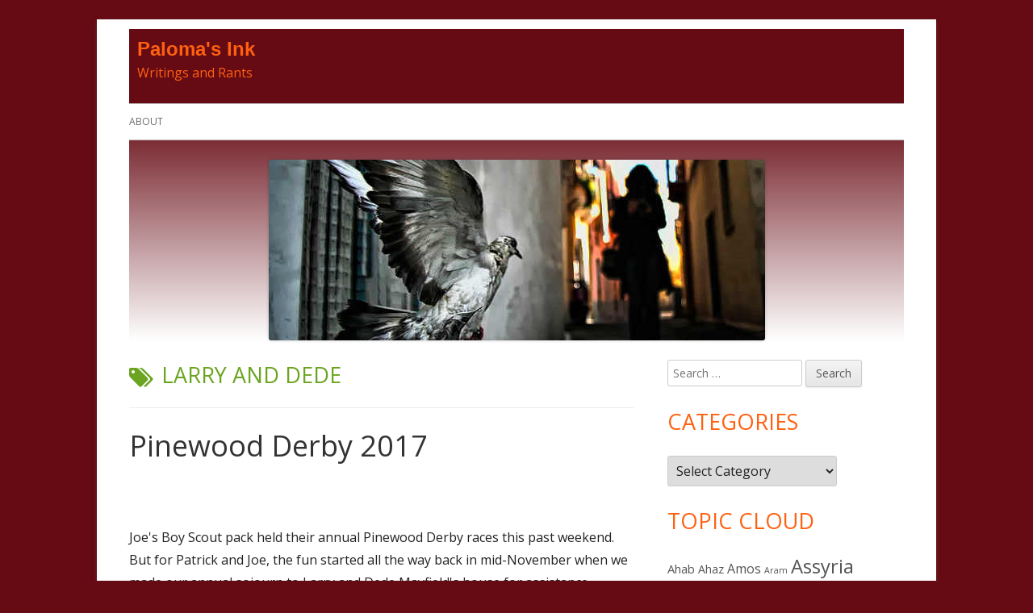

--- FILE ---
content_type: text/html; charset=UTF-8
request_url: https://palomas.ink/tag/larry-and-dede/
body_size: 12200
content:
<!doctype html>


<!--[if IE 8]>
<html class="ie ie8 no-js" lang="en-US">
<![endif]-->

<!--[if !(IE 8)]><!-->
<html lang="en-US" class="no-js">
<!--<![endif]-->
<head>


<meta charset="UTF-8" />
<meta name="viewport" content="width=device-width" />
<link rel="profile" href="https://gmpg.org/xfn/11" />
<link rel="profile" href="https://microformats.org/profile/specs" />
<link rel="profile" href="https://microformats.org/profile/hatom" />


<script>(function(html){html.className = html.className.replace(/\bno-js\b/,'js')})(document.documentElement);</script>
<title>Larry and Dede &#8211; Paloma&#039;s Ink</title>
<meta name='robots' content='max-image-preview:large' />
<link rel='dns-prefetch' href='//fonts.googleapis.com' />
<link href='https://fonts.gstatic.com' crossorigin rel='preconnect' />
<link rel="alternate" type="application/rss+xml" title="Paloma&#039;s Ink &raquo; Feed" href="https://palomas.ink/feed/" />
<link rel="alternate" type="application/rss+xml" title="Paloma&#039;s Ink &raquo; Comments Feed" href="https://palomas.ink/comments/feed/" />
<link rel="alternate" type="application/rss+xml" title="Paloma&#039;s Ink &raquo; Larry and Dede Tag Feed" href="https://palomas.ink/tag/larry-and-dede/feed/" />
<style id='wp-img-auto-sizes-contain-inline-css' type='text/css'>
img:is([sizes=auto i],[sizes^="auto," i]){contain-intrinsic-size:3000px 1500px}
/*# sourceURL=wp-img-auto-sizes-contain-inline-css */
</style>
<style id='wp-emoji-styles-inline-css' type='text/css'>

	img.wp-smiley, img.emoji {
		display: inline !important;
		border: none !important;
		box-shadow: none !important;
		height: 1em !important;
		width: 1em !important;
		margin: 0 0.07em !important;
		vertical-align: -0.1em !important;
		background: none !important;
		padding: 0 !important;
	}
/*# sourceURL=wp-emoji-styles-inline-css */
</style>
<style id='wp-block-library-inline-css' type='text/css'>
:root{--wp-block-synced-color:#7a00df;--wp-block-synced-color--rgb:122,0,223;--wp-bound-block-color:var(--wp-block-synced-color);--wp-editor-canvas-background:#ddd;--wp-admin-theme-color:#007cba;--wp-admin-theme-color--rgb:0,124,186;--wp-admin-theme-color-darker-10:#006ba1;--wp-admin-theme-color-darker-10--rgb:0,107,160.5;--wp-admin-theme-color-darker-20:#005a87;--wp-admin-theme-color-darker-20--rgb:0,90,135;--wp-admin-border-width-focus:2px}@media (min-resolution:192dpi){:root{--wp-admin-border-width-focus:1.5px}}.wp-element-button{cursor:pointer}:root .has-very-light-gray-background-color{background-color:#eee}:root .has-very-dark-gray-background-color{background-color:#313131}:root .has-very-light-gray-color{color:#eee}:root .has-very-dark-gray-color{color:#313131}:root .has-vivid-green-cyan-to-vivid-cyan-blue-gradient-background{background:linear-gradient(135deg,#00d084,#0693e3)}:root .has-purple-crush-gradient-background{background:linear-gradient(135deg,#34e2e4,#4721fb 50%,#ab1dfe)}:root .has-hazy-dawn-gradient-background{background:linear-gradient(135deg,#faaca8,#dad0ec)}:root .has-subdued-olive-gradient-background{background:linear-gradient(135deg,#fafae1,#67a671)}:root .has-atomic-cream-gradient-background{background:linear-gradient(135deg,#fdd79a,#004a59)}:root .has-nightshade-gradient-background{background:linear-gradient(135deg,#330968,#31cdcf)}:root .has-midnight-gradient-background{background:linear-gradient(135deg,#020381,#2874fc)}:root{--wp--preset--font-size--normal:16px;--wp--preset--font-size--huge:42px}.has-regular-font-size{font-size:1em}.has-larger-font-size{font-size:2.625em}.has-normal-font-size{font-size:var(--wp--preset--font-size--normal)}.has-huge-font-size{font-size:var(--wp--preset--font-size--huge)}.has-text-align-center{text-align:center}.has-text-align-left{text-align:left}.has-text-align-right{text-align:right}.has-fit-text{white-space:nowrap!important}#end-resizable-editor-section{display:none}.aligncenter{clear:both}.items-justified-left{justify-content:flex-start}.items-justified-center{justify-content:center}.items-justified-right{justify-content:flex-end}.items-justified-space-between{justify-content:space-between}.screen-reader-text{border:0;clip-path:inset(50%);height:1px;margin:-1px;overflow:hidden;padding:0;position:absolute;width:1px;word-wrap:normal!important}.screen-reader-text:focus{background-color:#ddd;clip-path:none;color:#444;display:block;font-size:1em;height:auto;left:5px;line-height:normal;padding:15px 23px 14px;text-decoration:none;top:5px;width:auto;z-index:100000}html :where(.has-border-color){border-style:solid}html :where([style*=border-top-color]){border-top-style:solid}html :where([style*=border-right-color]){border-right-style:solid}html :where([style*=border-bottom-color]){border-bottom-style:solid}html :where([style*=border-left-color]){border-left-style:solid}html :where([style*=border-width]){border-style:solid}html :where([style*=border-top-width]){border-top-style:solid}html :where([style*=border-right-width]){border-right-style:solid}html :where([style*=border-bottom-width]){border-bottom-style:solid}html :where([style*=border-left-width]){border-left-style:solid}html :where(img[class*=wp-image-]){height:auto;max-width:100%}:where(figure){margin:0 0 1em}html :where(.is-position-sticky){--wp-admin--admin-bar--position-offset:var(--wp-admin--admin-bar--height,0px)}@media screen and (max-width:600px){html :where(.is-position-sticky){--wp-admin--admin-bar--position-offset:0px}}

/*# sourceURL=wp-block-library-inline-css */
</style><style id='global-styles-inline-css' type='text/css'>
:root{--wp--preset--aspect-ratio--square: 1;--wp--preset--aspect-ratio--4-3: 4/3;--wp--preset--aspect-ratio--3-4: 3/4;--wp--preset--aspect-ratio--3-2: 3/2;--wp--preset--aspect-ratio--2-3: 2/3;--wp--preset--aspect-ratio--16-9: 16/9;--wp--preset--aspect-ratio--9-16: 9/16;--wp--preset--color--black: #000000;--wp--preset--color--cyan-bluish-gray: #abb8c3;--wp--preset--color--white: #ffffff;--wp--preset--color--pale-pink: #f78da7;--wp--preset--color--vivid-red: #cf2e2e;--wp--preset--color--luminous-vivid-orange: #ff6900;--wp--preset--color--luminous-vivid-amber: #fcb900;--wp--preset--color--light-green-cyan: #7bdcb5;--wp--preset--color--vivid-green-cyan: #00d084;--wp--preset--color--pale-cyan-blue: #8ed1fc;--wp--preset--color--vivid-cyan-blue: #0693e3;--wp--preset--color--vivid-purple: #9b51e0;--wp--preset--gradient--vivid-cyan-blue-to-vivid-purple: linear-gradient(135deg,rgb(6,147,227) 0%,rgb(155,81,224) 100%);--wp--preset--gradient--light-green-cyan-to-vivid-green-cyan: linear-gradient(135deg,rgb(122,220,180) 0%,rgb(0,208,130) 100%);--wp--preset--gradient--luminous-vivid-amber-to-luminous-vivid-orange: linear-gradient(135deg,rgb(252,185,0) 0%,rgb(255,105,0) 100%);--wp--preset--gradient--luminous-vivid-orange-to-vivid-red: linear-gradient(135deg,rgb(255,105,0) 0%,rgb(207,46,46) 100%);--wp--preset--gradient--very-light-gray-to-cyan-bluish-gray: linear-gradient(135deg,rgb(238,238,238) 0%,rgb(169,184,195) 100%);--wp--preset--gradient--cool-to-warm-spectrum: linear-gradient(135deg,rgb(74,234,220) 0%,rgb(151,120,209) 20%,rgb(207,42,186) 40%,rgb(238,44,130) 60%,rgb(251,105,98) 80%,rgb(254,248,76) 100%);--wp--preset--gradient--blush-light-purple: linear-gradient(135deg,rgb(255,206,236) 0%,rgb(152,150,240) 100%);--wp--preset--gradient--blush-bordeaux: linear-gradient(135deg,rgb(254,205,165) 0%,rgb(254,45,45) 50%,rgb(107,0,62) 100%);--wp--preset--gradient--luminous-dusk: linear-gradient(135deg,rgb(255,203,112) 0%,rgb(199,81,192) 50%,rgb(65,88,208) 100%);--wp--preset--gradient--pale-ocean: linear-gradient(135deg,rgb(255,245,203) 0%,rgb(182,227,212) 50%,rgb(51,167,181) 100%);--wp--preset--gradient--electric-grass: linear-gradient(135deg,rgb(202,248,128) 0%,rgb(113,206,126) 100%);--wp--preset--gradient--midnight: linear-gradient(135deg,rgb(2,3,129) 0%,rgb(40,116,252) 100%);--wp--preset--font-size--small: 13px;--wp--preset--font-size--medium: 20px;--wp--preset--font-size--large: 36px;--wp--preset--font-size--x-large: 42px;--wp--preset--spacing--20: 0.44rem;--wp--preset--spacing--30: 0.67rem;--wp--preset--spacing--40: 1rem;--wp--preset--spacing--50: 1.5rem;--wp--preset--spacing--60: 2.25rem;--wp--preset--spacing--70: 3.38rem;--wp--preset--spacing--80: 5.06rem;--wp--preset--shadow--natural: 6px 6px 9px rgba(0, 0, 0, 0.2);--wp--preset--shadow--deep: 12px 12px 50px rgba(0, 0, 0, 0.4);--wp--preset--shadow--sharp: 6px 6px 0px rgba(0, 0, 0, 0.2);--wp--preset--shadow--outlined: 6px 6px 0px -3px rgb(255, 255, 255), 6px 6px rgb(0, 0, 0);--wp--preset--shadow--crisp: 6px 6px 0px rgb(0, 0, 0);}:where(.is-layout-flex){gap: 0.5em;}:where(.is-layout-grid){gap: 0.5em;}body .is-layout-flex{display: flex;}.is-layout-flex{flex-wrap: wrap;align-items: center;}.is-layout-flex > :is(*, div){margin: 0;}body .is-layout-grid{display: grid;}.is-layout-grid > :is(*, div){margin: 0;}:where(.wp-block-columns.is-layout-flex){gap: 2em;}:where(.wp-block-columns.is-layout-grid){gap: 2em;}:where(.wp-block-post-template.is-layout-flex){gap: 1.25em;}:where(.wp-block-post-template.is-layout-grid){gap: 1.25em;}.has-black-color{color: var(--wp--preset--color--black) !important;}.has-cyan-bluish-gray-color{color: var(--wp--preset--color--cyan-bluish-gray) !important;}.has-white-color{color: var(--wp--preset--color--white) !important;}.has-pale-pink-color{color: var(--wp--preset--color--pale-pink) !important;}.has-vivid-red-color{color: var(--wp--preset--color--vivid-red) !important;}.has-luminous-vivid-orange-color{color: var(--wp--preset--color--luminous-vivid-orange) !important;}.has-luminous-vivid-amber-color{color: var(--wp--preset--color--luminous-vivid-amber) !important;}.has-light-green-cyan-color{color: var(--wp--preset--color--light-green-cyan) !important;}.has-vivid-green-cyan-color{color: var(--wp--preset--color--vivid-green-cyan) !important;}.has-pale-cyan-blue-color{color: var(--wp--preset--color--pale-cyan-blue) !important;}.has-vivid-cyan-blue-color{color: var(--wp--preset--color--vivid-cyan-blue) !important;}.has-vivid-purple-color{color: var(--wp--preset--color--vivid-purple) !important;}.has-black-background-color{background-color: var(--wp--preset--color--black) !important;}.has-cyan-bluish-gray-background-color{background-color: var(--wp--preset--color--cyan-bluish-gray) !important;}.has-white-background-color{background-color: var(--wp--preset--color--white) !important;}.has-pale-pink-background-color{background-color: var(--wp--preset--color--pale-pink) !important;}.has-vivid-red-background-color{background-color: var(--wp--preset--color--vivid-red) !important;}.has-luminous-vivid-orange-background-color{background-color: var(--wp--preset--color--luminous-vivid-orange) !important;}.has-luminous-vivid-amber-background-color{background-color: var(--wp--preset--color--luminous-vivid-amber) !important;}.has-light-green-cyan-background-color{background-color: var(--wp--preset--color--light-green-cyan) !important;}.has-vivid-green-cyan-background-color{background-color: var(--wp--preset--color--vivid-green-cyan) !important;}.has-pale-cyan-blue-background-color{background-color: var(--wp--preset--color--pale-cyan-blue) !important;}.has-vivid-cyan-blue-background-color{background-color: var(--wp--preset--color--vivid-cyan-blue) !important;}.has-vivid-purple-background-color{background-color: var(--wp--preset--color--vivid-purple) !important;}.has-black-border-color{border-color: var(--wp--preset--color--black) !important;}.has-cyan-bluish-gray-border-color{border-color: var(--wp--preset--color--cyan-bluish-gray) !important;}.has-white-border-color{border-color: var(--wp--preset--color--white) !important;}.has-pale-pink-border-color{border-color: var(--wp--preset--color--pale-pink) !important;}.has-vivid-red-border-color{border-color: var(--wp--preset--color--vivid-red) !important;}.has-luminous-vivid-orange-border-color{border-color: var(--wp--preset--color--luminous-vivid-orange) !important;}.has-luminous-vivid-amber-border-color{border-color: var(--wp--preset--color--luminous-vivid-amber) !important;}.has-light-green-cyan-border-color{border-color: var(--wp--preset--color--light-green-cyan) !important;}.has-vivid-green-cyan-border-color{border-color: var(--wp--preset--color--vivid-green-cyan) !important;}.has-pale-cyan-blue-border-color{border-color: var(--wp--preset--color--pale-cyan-blue) !important;}.has-vivid-cyan-blue-border-color{border-color: var(--wp--preset--color--vivid-cyan-blue) !important;}.has-vivid-purple-border-color{border-color: var(--wp--preset--color--vivid-purple) !important;}.has-vivid-cyan-blue-to-vivid-purple-gradient-background{background: var(--wp--preset--gradient--vivid-cyan-blue-to-vivid-purple) !important;}.has-light-green-cyan-to-vivid-green-cyan-gradient-background{background: var(--wp--preset--gradient--light-green-cyan-to-vivid-green-cyan) !important;}.has-luminous-vivid-amber-to-luminous-vivid-orange-gradient-background{background: var(--wp--preset--gradient--luminous-vivid-amber-to-luminous-vivid-orange) !important;}.has-luminous-vivid-orange-to-vivid-red-gradient-background{background: var(--wp--preset--gradient--luminous-vivid-orange-to-vivid-red) !important;}.has-very-light-gray-to-cyan-bluish-gray-gradient-background{background: var(--wp--preset--gradient--very-light-gray-to-cyan-bluish-gray) !important;}.has-cool-to-warm-spectrum-gradient-background{background: var(--wp--preset--gradient--cool-to-warm-spectrum) !important;}.has-blush-light-purple-gradient-background{background: var(--wp--preset--gradient--blush-light-purple) !important;}.has-blush-bordeaux-gradient-background{background: var(--wp--preset--gradient--blush-bordeaux) !important;}.has-luminous-dusk-gradient-background{background: var(--wp--preset--gradient--luminous-dusk) !important;}.has-pale-ocean-gradient-background{background: var(--wp--preset--gradient--pale-ocean) !important;}.has-electric-grass-gradient-background{background: var(--wp--preset--gradient--electric-grass) !important;}.has-midnight-gradient-background{background: var(--wp--preset--gradient--midnight) !important;}.has-small-font-size{font-size: var(--wp--preset--font-size--small) !important;}.has-medium-font-size{font-size: var(--wp--preset--font-size--medium) !important;}.has-large-font-size{font-size: var(--wp--preset--font-size--large) !important;}.has-x-large-font-size{font-size: var(--wp--preset--font-size--x-large) !important;}
/*# sourceURL=global-styles-inline-css */
</style>

<style id='classic-theme-styles-inline-css' type='text/css'>
/*! This file is auto-generated */
.wp-block-button__link{color:#fff;background-color:#32373c;border-radius:9999px;box-shadow:none;text-decoration:none;padding:calc(.667em + 2px) calc(1.333em + 2px);font-size:1.125em}.wp-block-file__button{background:#32373c;color:#fff;text-decoration:none}
/*# sourceURL=/wp-includes/css/classic-themes.min.css */
</style>
<link rel='stylesheet' id='chld_thm_cfg_parent-css' href='https://palomas.ink/wp-content/themes/tiny-framework/style.css?ver=6.9' type='text/css' media='all' />
<link rel='stylesheet' id='tinyframework-fonts-css' href='https://fonts.googleapis.com/css?family=Open+Sans%3A400italic%2C700italic%2C400%2C700&#038;subset=latin%2Clatin-ext' type='text/css' media='all' />
<link rel='stylesheet' id='font-awesome-css' href='https://palomas.ink/wp-content/themes/tiny-framework/fonts/font-awesome/css/font-awesome.min.css?ver=4.7.0' type='text/css' media='all' />
<link rel='stylesheet' id='tinyframework-style-css' href='https://palomas.ink/wp-content/themes/tiny-framework-child/style.css?ver=2.3.1' type='text/css' media='all' />
<style id='akismet-widget-style-inline-css' type='text/css'>

			.a-stats {
				--akismet-color-mid-green: #357b49;
				--akismet-color-white: #fff;
				--akismet-color-light-grey: #f6f7f7;

				max-width: 350px;
				width: auto;
			}

			.a-stats * {
				all: unset;
				box-sizing: border-box;
			}

			.a-stats strong {
				font-weight: 600;
			}

			.a-stats a.a-stats__link,
			.a-stats a.a-stats__link:visited,
			.a-stats a.a-stats__link:active {
				background: var(--akismet-color-mid-green);
				border: none;
				box-shadow: none;
				border-radius: 8px;
				color: var(--akismet-color-white);
				cursor: pointer;
				display: block;
				font-family: -apple-system, BlinkMacSystemFont, 'Segoe UI', 'Roboto', 'Oxygen-Sans', 'Ubuntu', 'Cantarell', 'Helvetica Neue', sans-serif;
				font-weight: 500;
				padding: 12px;
				text-align: center;
				text-decoration: none;
				transition: all 0.2s ease;
			}

			/* Extra specificity to deal with TwentyTwentyOne focus style */
			.widget .a-stats a.a-stats__link:focus {
				background: var(--akismet-color-mid-green);
				color: var(--akismet-color-white);
				text-decoration: none;
			}

			.a-stats a.a-stats__link:hover {
				filter: brightness(110%);
				box-shadow: 0 4px 12px rgba(0, 0, 0, 0.06), 0 0 2px rgba(0, 0, 0, 0.16);
			}

			.a-stats .count {
				color: var(--akismet-color-white);
				display: block;
				font-size: 1.5em;
				line-height: 1.4;
				padding: 0 13px;
				white-space: nowrap;
			}
		
/*# sourceURL=akismet-widget-style-inline-css */
</style>
<script type="text/javascript" src="https://palomas.ink/wp-includes/js/jquery/jquery.min.js?ver=3.7.1" id="jquery-core-js"></script>
<script type="text/javascript" src="https://palomas.ink/wp-includes/js/jquery/jquery-migrate.min.js?ver=3.4.1" id="jquery-migrate-js"></script>
<link rel="https://api.w.org/" href="https://palomas.ink/wp-json/" /><link rel="alternate" title="JSON" type="application/json" href="https://palomas.ink/wp-json/wp/v2/tags/150" /><link rel="EditURI" type="application/rsd+xml" title="RSD" href="https://palomas.ink/xmlrpc.php?rsd" />
<meta name="generator" content="WordPress 6.9" />
<style type="text/css">.recentcomments a{display:inline !important;padding:0 !important;margin:0 !important;}</style>	<style type="text/css" id="tinyframework-header-css">
			.site-header .site-title,
		.site-header .site-title a,
		.site-header .site-description {
			color: #ff6111;
		}
		</style>
	<style type="text/css" id="custom-background-css">
body.custom-background { background-color: #660a13; }
</style>
	
</head>

<body class="archive tag tag-larry-and-dede tag-150 custom-background wp-theme-tiny-framework wp-child-theme-tiny-framework-child hfeed h-feed feed single-author header-image-yes custom-font-enabled list-view" itemscope="" itemtype="https://schema.org/CollectionPage">


<span class="skiplink"><a class="screen-reader-text" href="#content" title="Skip to content">Skip to content</a></span>


<noscript>
	<div id="no-javascript">
		Advanced features of this website require that you enable JavaScript in your browser. Thank you!	</div>
</noscript>

<div id="page" class="site">

	
	<header id="masthead" class="site-header" itemscope="itemscope" itemtype="https://schema.org/WPHeader">

		
		<div class="site-branding" itemprop="publisher" itemscope="itemscope" itemtype="https://schema.org/Organization">

			
			<div id="site-title-wrapper">

				
						<p id="site-title" itemprop="name" class="p-name site-title"><a href="https://palomas.ink/" rel="home" itemprop="url" class="u-url url">Paloma&#039;s Ink</a></p>

					
						<p id="site-description" itemprop="description" class="p-summary e-content site-description">Writings and Rants</p>

					
			</div><!-- #site-title-wrapper -->

		</div><!-- .site-branding -->

		
		<nav id="site-navigation" class="main-navigation" aria-label="Primary Menu" itemscope="itemscope" itemtype="https://schema.org/SiteNavigationElement">

			<h2 class="screen-reader-text">Primary Menu</h2>
			<button class="menu-toggle" aria-controls="primary-menu" aria-expanded="false">Menu</button>

			
			<div class="search-box-wrapper search-container-mobile">
				<div class="search-box">
					<form itemprop="potentialAction" itemscope itemtype="http://schema.org/SearchAction" role="search" method="get" class="search-form" action="https://palomas.ink/">
				<label>
					<span class="screen-reader-text">Search for:</span>
					<input type="search" itemprop="query-input" class="search-field" placeholder="Search &hellip;" value="" name="s" />
				</label>
				<input type="submit" class="search-submit" value="Search" />
			<meta itemprop="target" content="https://palomas.ink/?s={search} "/></form>				</div>
			</div>

			<!--<button class="go-to-top"><a href="#page"><span class="icon-webfont fa-chevron-circle-up" aria-hidden="true"></span></a></button>-->

			<div class="menu-home-menu-container"><ul id="primary-menu" class="nav-menu"><li id="menu-item-87" class="menu-item menu-item-type-post_type menu-item-object-page menu-item-87"><a href="https://palomas.ink/about/">About</a></li>
</ul></div>
		</nav><!-- #site-navigation -->

		<!-- Custom Header - Start -->

		
		
			
				<img src="https://palomas.ink/wp-content/uploads/2015/07/cropped-dove_by_chris_lamprianidis-615x350.jpg" class="header-image" width="615" height="224" alt="Paloma&#039;s Ink" />

			
		
		<!-- Custom Header - End -->

		
	</header><!-- .site-header -->

	
	<div id="content" class="site-content">

	<section id="primary" class="content-area">

		
		<main id="main" class="site-main" itemscope="itemscope" itemprop="mainContentOfPage">

			
		
			<header class="page-header">
				<h1 class="page-title" itemprop="headline"><span class="screen-reader-text">Tag: </span>Larry and Dede</h1>			</header><!-- .page-header -->

			
	
	<article id="post-2192" class="post-2192 post type-post status-publish format-standard category-events tag-boy-scouts tag-joe tag-larry-and-dede tag-patrick tag-pinewood-derby h-entry hentry h-as-article" itemscope="" itemtype="https://schema.org/Article">

		
		
		<header class="entry-header">

			
				
				<h2 class="entry-title" itemprop="headline">

					<a href="https://palomas.ink/pinewood-derby-2017/" rel="bookmark" itemprop="url">Pinewood Derby 2017</a>
					
				</h2>

				
				
				<div class="entry-meta">

					<span class="byline"><span class="author vcard" itemprop="author" itemscope="itemscope" itemtype="https://schema.org/Person"><span class="screen-reader-text">Author </span><a class="url fn n" href="https://palomas.ink/author/sparkplug/" rel="author" itemprop="url name">paloma</a></span></span><span class="posted-on"><span class="screen-reader-text">Published on </span><a href="https://palomas.ink/pinewood-derby-2017/" rel="bookmark"><time class="entry-date published updated" datetime="2017-02-20T08:41:28-07:00" itemprop="dateModified datePublished">February 20, 2017</time></a></span><span class="comments-link"><a href="https://palomas.ink/pinewood-derby-2017/#respond">Leave a comment<span class="screen-reader-text"> on Pinewood Derby 2017</span></a></span>
				</div><!-- .entry-meta -->

			
		</header><!-- .entry-header -->

		
			<div class="entry-content" itemprop="articleBody">

				<p><img fetchpriority="high" decoding="async" class="alignnone size-medium wp-image-47" src="https://perfectlybroken.us/wp-content/uploads/2017/02/PinewoodDerby_2017-300x225.jpg" alt="" width="300" height="225" /></p>
<p>Joe's Boy Scout pack held their annual Pinewood Derby races this past weekend. But for Patrick and Joe, the fun started all the way back in mid-November when we made our annual sojourn to Larry and Dede Mayfield's house for assistance getting the car's shape just right. This year, Joe transformed the standard block of wood into a knight, straight off of the chess board.</p>
<p> <a href="https://palomas.ink/pinewood-derby-2017/#more-2192" class="more-link">...continue reading<span class="screen-reader-text"> "Pinewood Derby 2017"</span></a></p>

			</div><!-- .entry-content -->

		
		<footer class="entry-meta">

			<span class="posted-on"><span class="screen-reader-text">Published on </span><a href="https://palomas.ink/pinewood-derby-2017/" rel="bookmark"><time class="entry-date published updated" datetime="2017-02-20T08:41:28-07:00">February 20, 2017</time></a></span><span class="cat-links" itemprop="articleSection"><span class="screen-reader-text">Categories </span><a href="https://palomas.ink/category/events/" rel="category tag">Events</a></span><span class="tags-links" itemprop="keywords"><span class="screen-reader-text">Tags </span><a href="https://palomas.ink/tag/boy-scouts/" rel="tag">Boy Scouts</a>, <a href="https://palomas.ink/tag/joe/" rel="tag">Joe</a>, <a href="https://palomas.ink/tag/larry-and-dede/" rel="tag">Larry and Dede</a>, <a href="https://palomas.ink/tag/patrick/" rel="tag">Patrick</a>, <a href="https://palomas.ink/tag/pinewood-derby/" rel="tag">Pinewood Derby</a></span><span class="comments-link"><a href="https://palomas.ink/pinewood-derby-2017/#respond">Leave a comment<span class="screen-reader-text"> on Pinewood Derby 2017</span></a></span>
			
		</footer><!-- .entry-meta -->

		
	</article><!-- #post-2192 -->

	
			
		
			
		</main><!-- .site-main -->

		
	</section><!-- #primary -->


	
		
		
		<aside id="secondary" class="sidebar widget-area" aria-labelledby="sidebar-header" itemscope="itemscope" itemtype="https://schema.org/WPSideBar">

		<h2 class="screen-reader-text" id="sidebar-header">Main Sidebar</h2>

			
			<section id="search-2" class="widget widget_search"><form itemprop="potentialAction" itemscope itemtype="http://schema.org/SearchAction" role="search" method="get" class="search-form" action="https://palomas.ink/">
				<label>
					<span class="screen-reader-text">Search for:</span>
					<input type="search" itemprop="query-input" class="search-field" placeholder="Search &hellip;" value="" name="s" />
				</label>
				<input type="submit" class="search-submit" value="Search" />
			<meta itemprop="target" content="https://palomas.ink/?s={search} "/></form></section><section id="categories-2" class="widget widget_categories"><h3 class="widget-title">Categories</h3><form action="https://palomas.ink" method="get"><label class="screen-reader-text" for="cat">Categories</label><select  name='cat' id='cat' class='postform'>
	<option value='-1'>Select Category</option>
	<option class="level-0" value="159">Anger</option>
	<option class="level-0" value="105">Covenant</option>
	<option class="level-0" value="85">Daily Reading</option>
	<option class="level-0" value="125">Dark Night of the Soul</option>
	<option class="level-0" value="90">David</option>
	<option class="level-0" value="131">Ecclesiastes</option>
	<option class="level-0" value="291">End Times</option>
	<option class="level-0" value="148">Events</option>
	<option class="level-0" value="4">Faith</option>
	<option class="level-0" value="115">Fear</option>
	<option class="level-0" value="98">Forgiveness</option>
	<option class="level-0" value="82">Friends and Family</option>
	<option class="level-0" value="99">God&#8217;s Glory</option>
	<option class="level-0" value="111">God&#8217;s Love</option>
	<option class="level-0" value="102">God&#8217;s Plan</option>
	<option class="level-0" value="116">God&#8217;s Word</option>
	<option class="level-0" value="97">Grace and Mercy</option>
	<option class="level-0" value="218">Grief</option>
	<option class="level-0" value="210">Healing</option>
	<option class="level-0" value="57">Health and Fitness</option>
	<option class="level-0" value="104">History</option>
	<option class="level-0" value="474">Holiness</option>
	<option class="level-0" value="470">Holy Spirit</option>
	<option class="level-0" value="5">Hope/Inspiration</option>
	<option class="level-0" value="39">How Was Your Day?</option>
	<option class="level-0" value="103">I Chronicles</option>
	<option class="level-0" value="112">I Kings</option>
	<option class="level-0" value="86">I Samuel</option>
	<option class="level-0" value="246">Idols</option>
	<option class="level-0" value="113">II Chronicles</option>
	<option class="level-0" value="202">II Kings</option>
	<option class="level-0" value="87">II Samuel</option>
	<option class="level-0" value="94">inerrancy</option>
	<option class="level-0" value="119">Israel</option>
	<option class="level-0" value="253">Jesus</option>
	<option class="level-0" value="106">Joab</option>
	<option class="level-0" value="120">Judah</option>
	<option class="level-0" value="9">Love</option>
	<option class="level-0" value="139">Love Letter</option>
	<option class="level-0" value="93">map</option>
	<option class="level-0" value="162">Marriage</option>
	<option class="level-0" value="247">Miracles</option>
	<option class="level-0" value="109">Music</option>
	<option class="level-0" value="44">Personal Narrative</option>
	<option class="level-0" value="101">Personal Responsibility</option>
	<option class="level-0" value="6">Politics</option>
	<option class="level-0" value="46">Prayer</option>
	<option class="level-0" value="276">prophesy</option>
	<option class="level-0" value="277">prophet</option>
	<option class="level-0" value="110">Psalm</option>
	<option class="level-0" value="100">rebellion</option>
	<option class="level-0" value="268">Repentance</option>
	<option class="level-0" value="144">Romance</option>
	<option class="level-0" value="91">Saul</option>
	<option class="level-0" value="96">Sin</option>
	<option class="level-0" value="92">Solomon</option>
	<option class="level-0" value="138">Song of Solomon</option>
	<option class="level-0" value="3">Spinal Cord Injury</option>
	<option class="level-0" value="156">Spiritual</option>
	<option class="level-0" value="7">Story Telling</option>
	<option class="level-0" value="107">Super Natural</option>
	<option class="level-0" value="108">Temple</option>
	<option class="level-0" value="158">The Kids</option>
	<option class="level-0" value="62">Travel</option>
	<option class="level-0" value="1">Uncategorized</option>
	<option class="level-0" value="114">Wisdom</option>
	<option class="level-0" value="8">Writers write.</option>
</select>
</form><script type="text/javascript">
/* <![CDATA[ */

( ( dropdownId ) => {
	const dropdown = document.getElementById( dropdownId );
	function onSelectChange() {
		setTimeout( () => {
			if ( 'escape' === dropdown.dataset.lastkey ) {
				return;
			}
			if ( dropdown.value && parseInt( dropdown.value ) > 0 && dropdown instanceof HTMLSelectElement ) {
				dropdown.parentElement.submit();
			}
		}, 250 );
	}
	function onKeyUp( event ) {
		if ( 'Escape' === event.key ) {
			dropdown.dataset.lastkey = 'escape';
		} else {
			delete dropdown.dataset.lastkey;
		}
	}
	function onClick() {
		delete dropdown.dataset.lastkey;
	}
	dropdown.addEventListener( 'keyup', onKeyUp );
	dropdown.addEventListener( 'click', onClick );
	dropdown.addEventListener( 'change', onSelectChange );
})( "cat" );

//# sourceURL=WP_Widget_Categories%3A%3Awidget
/* ]]> */
</script>
</section><section id="tag_cloud-3" class="widget widget_tag_cloud"><h3 class="widget-title">Topic Cloud</h3><div class="tagcloud"><a href="https://palomas.ink/tag/ahab/" class="tag-cloud-link tag-link-117 tag-link-position-1" style="font-size: 11.030927835052pt;" aria-label="Ahab (12 items)">Ahab</a>
<a href="https://palomas.ink/tag/ahaz/" class="tag-cloud-link tag-link-280 tag-link-position-2" style="font-size: 10.59793814433pt;" aria-label="Ahaz (11 items)">Ahaz</a>
<a href="https://palomas.ink/tag/amos/" class="tag-cloud-link tag-link-258 tag-link-position-3" style="font-size: 12.041237113402pt;" aria-label="Amos (14 items)">Amos</a>
<a href="https://palomas.ink/tag/aram/" class="tag-cloud-link tag-link-212 tag-link-position-4" style="font-size: 8pt;" aria-label="Aram (7 items)">Aram</a>
<a href="https://palomas.ink/tag/assyria/" class="tag-cloud-link tag-link-263 tag-link-position-5" style="font-size: 17.958762886598pt;" aria-label="Assyria (38 items)">Assyria</a>
<a href="https://palomas.ink/tag/babylon/" class="tag-cloud-link tag-link-381 tag-link-position-6" style="font-size: 20.412371134021pt;" aria-label="Babylon (56 items)">Babylon</a>
<a href="https://palomas.ink/tag/bethel/" class="tag-cloud-link tag-link-198 tag-link-position-7" style="font-size: 8pt;" aria-label="Bethel (7 items)">Bethel</a>
<a href="https://palomas.ink/tag/blog/" class="tag-cloud-link tag-link-29 tag-link-position-8" style="font-size: 13.19587628866pt;" aria-label="blog (17 items)">blog</a>
<a href="https://palomas.ink/tag/chaldeans/" class="tag-cloud-link tag-link-694 tag-link-position-9" style="font-size: 8pt;" aria-label="Chaldeans (7 items)">Chaldeans</a>
<a href="https://palomas.ink/tag/cyrus/" class="tag-cloud-link tag-link-543 tag-link-position-10" style="font-size: 8pt;" aria-label="Cyrus (7 items)">Cyrus</a>
<a href="https://palomas.ink/tag/damascus/" class="tag-cloud-link tag-link-217 tag-link-position-11" style="font-size: 8pt;" aria-label="Damascus (7 items)">Damascus</a>
<a href="https://palomas.ink/tag/edom/" class="tag-cloud-link tag-link-183 tag-link-position-12" style="font-size: 10.020618556701pt;" aria-label="Edom (10 items)">Edom</a>
<a href="https://palomas.ink/tag/egypt/" class="tag-cloud-link tag-link-374 tag-link-position-13" style="font-size: 12.041237113402pt;" aria-label="Egypt (14 items)">Egypt</a>
<a href="https://palomas.ink/tag/elijah/" class="tag-cloud-link tag-link-121 tag-link-position-14" style="font-size: 8.7216494845361pt;" aria-label="Elijah (8 items)">Elijah</a>
<a href="https://palomas.ink/tag/elisha/" class="tag-cloud-link tag-link-180 tag-link-position-15" style="font-size: 8pt;" aria-label="Elisha (7 items)">Elisha</a>
<a href="https://palomas.ink/tag/ezekiel/" class="tag-cloud-link tag-link-741 tag-link-position-16" style="font-size: 10.020618556701pt;" aria-label="Ezekiel (10 items)">Ezekiel</a>
<a href="https://palomas.ink/tag/gratitude/" class="tag-cloud-link tag-link-41 tag-link-position-17" style="font-size: 15.649484536082pt;" aria-label="gratitude (26 items)">gratitude</a>
<a href="https://palomas.ink/tag/hezekiah/" class="tag-cloud-link tag-link-281 tag-link-position-18" style="font-size: 13.773195876289pt;" aria-label="Hezekiah (19 items)">Hezekiah</a>
<a href="https://palomas.ink/tag/hosea/" class="tag-cloud-link tag-link-259 tag-link-position-19" style="font-size: 13.773195876289pt;" aria-label="Hosea (19 items)">Hosea</a>
<a href="https://palomas.ink/tag/isaiah/" class="tag-cloud-link tag-link-278 tag-link-position-20" style="font-size: 21.134020618557pt;" aria-label="Isaiah (64 items)">Isaiah</a>
<a href="https://palomas.ink/tag/jacob/" class="tag-cloud-link tag-link-155 tag-link-position-21" style="font-size: 8.7216494845361pt;" aria-label="Jacob (8 items)">Jacob</a>
<a href="https://palomas.ink/tag/jehoiakim/" class="tag-cloud-link tag-link-659 tag-link-position-22" style="font-size: 8pt;" aria-label="Jehoiakim (7 items)">Jehoiakim</a>
<a href="https://palomas.ink/tag/jehoshaphat/" class="tag-cloud-link tag-link-130 tag-link-position-23" style="font-size: 8pt;" aria-label="Jehoshaphat (7 items)">Jehoshaphat</a>
<a href="https://palomas.ink/tag/jeremiah/" class="tag-cloud-link tag-link-609 tag-link-position-24" style="font-size: 20.845360824742pt;" aria-label="Jeremiah (61 items)">Jeremiah</a>
<a href="https://palomas.ink/tag/jeroboam/" class="tag-cloud-link tag-link-167 tag-link-position-25" style="font-size: 8pt;" aria-label="Jeroboam (7 items)">Jeroboam</a>
<a href="https://palomas.ink/tag/jeroboam-ii/" class="tag-cloud-link tag-link-237 tag-link-position-26" style="font-size: 9.4432989690722pt;" aria-label="Jeroboam II (9 items)">Jeroboam II</a>
<a href="https://palomas.ink/tag/jerry-bridges/" class="tag-cloud-link tag-link-461 tag-link-position-27" style="font-size: 8pt;" aria-label="Jerry Bridges (7 items)">Jerry Bridges</a>
<a href="https://palomas.ink/tag/jerusalem/" class="tag-cloud-link tag-link-182 tag-link-position-28" style="font-size: 22pt;" aria-label="Jerusalem (73 items)">Jerusalem</a>
<a href="https://palomas.ink/tag/jonah/" class="tag-cloud-link tag-link-248 tag-link-position-29" style="font-size: 8pt;" aria-label="Jonah (7 items)">Jonah</a>
<a href="https://palomas.ink/tag/judgement/" class="tag-cloud-link tag-link-284 tag-link-position-30" style="font-size: 9.4432989690722pt;" aria-label="judgement (9 items)">judgement</a>
<a href="https://palomas.ink/tag/lent/" class="tag-cloud-link tag-link-42 tag-link-position-31" style="font-size: 17.814432989691pt;" aria-label="Lent (37 items)">Lent</a>
<a href="https://palomas.ink/tag/lords-prayer/" class="tag-cloud-link tag-link-47 tag-link-position-32" style="font-size: 8.7216494845361pt;" aria-label="Lord&#039;s Prayer (8 items)">Lord&#039;s Prayer</a>
<a href="https://palomas.ink/tag/messiah/" class="tag-cloud-link tag-link-353 tag-link-position-33" style="font-size: 8.7216494845361pt;" aria-label="Messiah (8 items)">Messiah</a>
<a href="https://palomas.ink/tag/micah/" class="tag-cloud-link tag-link-279 tag-link-position-34" style="font-size: 10.59793814433pt;" aria-label="Micah (11 items)">Micah</a>
<a href="https://palomas.ink/tag/millennial-kingdom/" class="tag-cloud-link tag-link-292 tag-link-position-35" style="font-size: 8.7216494845361pt;" aria-label="Millennial kingdom (8 items)">Millennial kingdom</a>
<a href="https://palomas.ink/tag/moab/" class="tag-cloud-link tag-link-204 tag-link-position-36" style="font-size: 8.7216494845361pt;" aria-label="Moab (8 items)">Moab</a>
<a href="https://palomas.ink/tag/nebuchadnezzar/" class="tag-cloud-link tag-link-413 tag-link-position-37" style="font-size: 12.329896907216pt;" aria-label="Nebuchadnezzar (15 items)">Nebuchadnezzar</a>
<a href="https://palomas.ink/tag/nineveh/" class="tag-cloud-link tag-link-260 tag-link-position-38" style="font-size: 9.4432989690722pt;" aria-label="Nineveh (9 items)">Nineveh</a>
<a href="https://palomas.ink/tag/personal-reflection/" class="tag-cloud-link tag-link-30 tag-link-position-39" style="font-size: 11.030927835052pt;" aria-label="personal reflection (12 items)">personal reflection</a>
<a href="https://palomas.ink/tag/remnant/" class="tag-cloud-link tag-link-347 tag-link-position-40" style="font-size: 10.59793814433pt;" aria-label="Remnant (11 items)">Remnant</a>
<a href="https://palomas.ink/tag/samaria/" class="tag-cloud-link tag-link-177 tag-link-position-41" style="font-size: 9.4432989690722pt;" aria-label="Samaria (9 items)">Samaria</a>
<a href="https://palomas.ink/tag/uzziah/" class="tag-cloud-link tag-link-270 tag-link-position-42" style="font-size: 9.4432989690722pt;" aria-label="Uzziah (9 items)">Uzziah</a>
<a href="https://palomas.ink/tag/wiersbe/" class="tag-cloud-link tag-link-137 tag-link-position-43" style="font-size: 9.4432989690722pt;" aria-label="Wiersbe (9 items)">Wiersbe</a>
<a href="https://palomas.ink/tag/zedekiah/" class="tag-cloud-link tag-link-365 tag-link-position-44" style="font-size: 12.041237113402pt;" aria-label="Zedekiah (14 items)">Zedekiah</a>
<a href="https://palomas.ink/tag/zion/" class="tag-cloud-link tag-link-294 tag-link-position-45" style="font-size: 15.216494845361pt;" aria-label="Zion (24 items)">Zion</a></div>
</section>
		<section id="recent-posts-2" class="widget widget_recent_entries">
		<h3 class="widget-title">Recent Posts</h3>
		<ul>
											<li>
					<a href="https://palomas.ink/ezekiel-10/">Ezekiel 10</a>
									</li>
											<li>
					<a href="https://palomas.ink/ezekiel-8-and-9/">Ezekiel 8 and 9</a>
									</li>
											<li>
					<a href="https://palomas.ink/ezekiel-7/">Ezekiel 7</a>
									</li>
											<li>
					<a href="https://palomas.ink/ezekiel-6/">Ezekiel 6</a>
									</li>
											<li>
					<a href="https://palomas.ink/ezekiel-5/">Ezekiel 5</a>
									</li>
					</ul>

		</section><section id="archives-2" class="widget widget_archive"><h3 class="widget-title">Archives</h3>		<label class="screen-reader-text" for="archives-dropdown-2">Archives</label>
		<select id="archives-dropdown-2" name="archive-dropdown">
			
			<option value="">Select Month</option>
				<option value='https://palomas.ink/2026/01/'> January 2026 </option>
	<option value='https://palomas.ink/2025/12/'> December 2025 </option>
	<option value='https://palomas.ink/2025/11/'> November 2025 </option>
	<option value='https://palomas.ink/2025/10/'> October 2025 </option>
	<option value='https://palomas.ink/2025/09/'> September 2025 </option>
	<option value='https://palomas.ink/2025/07/'> July 2025 </option>
	<option value='https://palomas.ink/2025/06/'> June 2025 </option>
	<option value='https://palomas.ink/2025/05/'> May 2025 </option>
	<option value='https://palomas.ink/2025/04/'> April 2025 </option>
	<option value='https://palomas.ink/2025/02/'> February 2025 </option>
	<option value='https://palomas.ink/2025/01/'> January 2025 </option>
	<option value='https://palomas.ink/2024/12/'> December 2024 </option>
	<option value='https://palomas.ink/2024/11/'> November 2024 </option>
	<option value='https://palomas.ink/2024/10/'> October 2024 </option>
	<option value='https://palomas.ink/2024/09/'> September 2024 </option>
	<option value='https://palomas.ink/2024/08/'> August 2024 </option>
	<option value='https://palomas.ink/2024/07/'> July 2024 </option>
	<option value='https://palomas.ink/2024/06/'> June 2024 </option>
	<option value='https://palomas.ink/2024/05/'> May 2024 </option>
	<option value='https://palomas.ink/2024/04/'> April 2024 </option>
	<option value='https://palomas.ink/2024/03/'> March 2024 </option>
	<option value='https://palomas.ink/2024/02/'> February 2024 </option>
	<option value='https://palomas.ink/2024/01/'> January 2024 </option>
	<option value='https://palomas.ink/2023/12/'> December 2023 </option>
	<option value='https://palomas.ink/2023/10/'> October 2023 </option>
	<option value='https://palomas.ink/2023/09/'> September 2023 </option>
	<option value='https://palomas.ink/2023/08/'> August 2023 </option>
	<option value='https://palomas.ink/2023/07/'> July 2023 </option>
	<option value='https://palomas.ink/2023/06/'> June 2023 </option>
	<option value='https://palomas.ink/2023/05/'> May 2023 </option>
	<option value='https://palomas.ink/2023/04/'> April 2023 </option>
	<option value='https://palomas.ink/2023/01/'> January 2023 </option>
	<option value='https://palomas.ink/2022/12/'> December 2022 </option>
	<option value='https://palomas.ink/2022/10/'> October 2022 </option>
	<option value='https://palomas.ink/2022/08/'> August 2022 </option>
	<option value='https://palomas.ink/2022/07/'> July 2022 </option>
	<option value='https://palomas.ink/2022/06/'> June 2022 </option>
	<option value='https://palomas.ink/2022/05/'> May 2022 </option>
	<option value='https://palomas.ink/2022/04/'> April 2022 </option>
	<option value='https://palomas.ink/2022/03/'> March 2022 </option>
	<option value='https://palomas.ink/2022/01/'> January 2022 </option>
	<option value='https://palomas.ink/2021/12/'> December 2021 </option>
	<option value='https://palomas.ink/2021/11/'> November 2021 </option>
	<option value='https://palomas.ink/2021/10/'> October 2021 </option>
	<option value='https://palomas.ink/2021/09/'> September 2021 </option>
	<option value='https://palomas.ink/2021/08/'> August 2021 </option>
	<option value='https://palomas.ink/2021/07/'> July 2021 </option>
	<option value='https://palomas.ink/2021/06/'> June 2021 </option>
	<option value='https://palomas.ink/2021/05/'> May 2021 </option>
	<option value='https://palomas.ink/2021/04/'> April 2021 </option>
	<option value='https://palomas.ink/2021/03/'> March 2021 </option>
	<option value='https://palomas.ink/2021/02/'> February 2021 </option>
	<option value='https://palomas.ink/2021/01/'> January 2021 </option>
	<option value='https://palomas.ink/2020/12/'> December 2020 </option>
	<option value='https://palomas.ink/2020/10/'> October 2020 </option>
	<option value='https://palomas.ink/2020/09/'> September 2020 </option>
	<option value='https://palomas.ink/2020/08/'> August 2020 </option>
	<option value='https://palomas.ink/2020/07/'> July 2020 </option>
	<option value='https://palomas.ink/2020/06/'> June 2020 </option>
	<option value='https://palomas.ink/2020/05/'> May 2020 </option>
	<option value='https://palomas.ink/2020/04/'> April 2020 </option>
	<option value='https://palomas.ink/2020/03/'> March 2020 </option>
	<option value='https://palomas.ink/2020/02/'> February 2020 </option>
	<option value='https://palomas.ink/2020/01/'> January 2020 </option>
	<option value='https://palomas.ink/2019/02/'> February 2019 </option>
	<option value='https://palomas.ink/2017/05/'> May 2017 </option>
	<option value='https://palomas.ink/2017/04/'> April 2017 </option>
	<option value='https://palomas.ink/2017/03/'> March 2017 </option>
	<option value='https://palomas.ink/2017/02/'> February 2017 </option>
	<option value='https://palomas.ink/2017/01/'> January 2017 </option>
	<option value='https://palomas.ink/2016/09/'> September 2016 </option>
	<option value='https://palomas.ink/2016/04/'> April 2016 </option>
	<option value='https://palomas.ink/2016/03/'> March 2016 </option>
	<option value='https://palomas.ink/2016/02/'> February 2016 </option>
	<option value='https://palomas.ink/2015/09/'> September 2015 </option>
	<option value='https://palomas.ink/2015/07/'> July 2015 </option>
	<option value='https://palomas.ink/2015/06/'> June 2015 </option>
	<option value='https://palomas.ink/2015/03/'> March 2015 </option>
	<option value='https://palomas.ink/2014/09/'> September 2014 </option>

		</select>

			<script type="text/javascript">
/* <![CDATA[ */

( ( dropdownId ) => {
	const dropdown = document.getElementById( dropdownId );
	function onSelectChange() {
		setTimeout( () => {
			if ( 'escape' === dropdown.dataset.lastkey ) {
				return;
			}
			if ( dropdown.value ) {
				document.location.href = dropdown.value;
			}
		}, 250 );
	}
	function onKeyUp( event ) {
		if ( 'Escape' === event.key ) {
			dropdown.dataset.lastkey = 'escape';
		} else {
			delete dropdown.dataset.lastkey;
		}
	}
	function onClick() {
		delete dropdown.dataset.lastkey;
	}
	dropdown.addEventListener( 'keyup', onKeyUp );
	dropdown.addEventListener( 'click', onClick );
	dropdown.addEventListener( 'change', onSelectChange );
})( "archives-dropdown-2" );

//# sourceURL=WP_Widget_Archives%3A%3Awidget
/* ]]> */
</script>
</section><section id="recent-comments-2" class="widget widget_recent_comments"><h3 class="widget-title">Recent Comments</h3><ul id="recentcomments"><li class="recentcomments"><span class="comment-author-link">Judy Shane</span> on <a href="https://palomas.ink/jeremiah-2/#comment-48">Jeremiah 2</a></li><li class="recentcomments"><span class="comment-author-link">Cruz</span> on <a href="https://palomas.ink/isaiah-9-judah/#comment-47">Isaiah 9 (Judah)</a></li><li class="recentcomments"><span class="comment-author-link">Pat</span> on <a href="https://palomas.ink/february-14-all-year-long/#comment-46">February 14 &#8211; All Year Long</a></li><li class="recentcomments"><span class="comment-author-link">Christine</span> on <a href="https://palomas.ink/lent-2016-march-1-day-21-report-card-day/#comment-45">Lent 2016: March 1, Day 21 -Report Card Day</a></li><li class="recentcomments"><span class="comment-author-link">Christine</span> on <a href="https://palomas.ink/lent-2016-february-28-day-19-get-what-we-deserve/#comment-44">Lent 2016: February 28, Day 19 -Get What We Deserve</a></li></ul></section>
			
		</aside><!-- #secondary -->

		
		</div><!-- #content .site-content -->

	
	
	<footer id="colophon" class="site-footer" aria-labelledby="footer-header" itemscope="itemscope" itemtype="https://schema.org/WPFooter">

		
		<h2 class="screen-reader-text" id="footer-header">Footer Content</h2>

		<div id="footer-widgets" class="widget-area three" itemscope="itemscope" itemtype="https://schema.org/WPSideBar">

			
				
				
				
			
		</div><!-- #footer-widgets -->

		<div class="site-info">

			
			
				<div id="copyright-widget">
					<section id="text-3" class="widget widget_text"><h2 class="widgettitle">©2015 Paloma&#8217;s Ink™</h2>
			<div class="textwidget"></div>
		</section>				</div>
				<span class="meta-separator" aria-hidden="true">&bull;</span>

			
			Using <a href="http://mtomas.com/1/tiny-forge-free-mobile-first-wordpress-theme" rel="nofollow">Tiny Framework</a> <span class="meta-separator" aria-hidden="true">&bull;</span>
			
			<span id="site-admin-link"> <a href="https://palomas.ink/wp-login.php">Log in</a></span>

		</div><!-- .site-info -->

		<div class="site-info-2">

			
			

		</div><!-- .site-info-2 -->

		
	</footer><!-- .site-footer -->

	
</div><!-- #page .site -->

<script type="speculationrules">
{"prefetch":[{"source":"document","where":{"and":[{"href_matches":"/*"},{"not":{"href_matches":["/wp-*.php","/wp-admin/*","/wp-content/uploads/*","/wp-content/*","/wp-content/plugins/*","/wp-content/themes/tiny-framework-child/*","/wp-content/themes/tiny-framework/*","/*\\?(.+)"]}},{"not":{"selector_matches":"a[rel~=\"nofollow\"]"}},{"not":{"selector_matches":".no-prefetch, .no-prefetch a"}}]},"eagerness":"conservative"}]}
</script>
<script type="text/javascript" src="https://palomas.ink/wp-content/themes/tiny-framework/js/navigation.js?ver=2.3.1" id="tinyframework-navigation-js"></script>
<script type="text/javascript" id="tinyframework-additional-scripts-js-extra">
/* <![CDATA[ */
var tinyframeworkAdditionalScripts = {"newWindow":"Opens in a new window"};
//# sourceURL=tinyframework-additional-scripts-js-extra
/* ]]> */
</script>
<script type="text/javascript" src="https://palomas.ink/wp-content/themes/tiny-framework/js/functions.js?ver=2.3.1" id="tinyframework-additional-scripts-js"></script>
<script type="text/javascript" src="https://palomas.ink/wp-content/themes/tiny-framework/js/skip-link-focus-fix.js?ver=2.3.1" id="tinyframework-skip-link-focus-fix-js"></script>
<script id="wp-emoji-settings" type="application/json">
{"baseUrl":"https://s.w.org/images/core/emoji/17.0.2/72x72/","ext":".png","svgUrl":"https://s.w.org/images/core/emoji/17.0.2/svg/","svgExt":".svg","source":{"concatemoji":"https://palomas.ink/wp-includes/js/wp-emoji-release.min.js?ver=6.9"}}
</script>
<script type="module">
/* <![CDATA[ */
/*! This file is auto-generated */
const a=JSON.parse(document.getElementById("wp-emoji-settings").textContent),o=(window._wpemojiSettings=a,"wpEmojiSettingsSupports"),s=["flag","emoji"];function i(e){try{var t={supportTests:e,timestamp:(new Date).valueOf()};sessionStorage.setItem(o,JSON.stringify(t))}catch(e){}}function c(e,t,n){e.clearRect(0,0,e.canvas.width,e.canvas.height),e.fillText(t,0,0);t=new Uint32Array(e.getImageData(0,0,e.canvas.width,e.canvas.height).data);e.clearRect(0,0,e.canvas.width,e.canvas.height),e.fillText(n,0,0);const a=new Uint32Array(e.getImageData(0,0,e.canvas.width,e.canvas.height).data);return t.every((e,t)=>e===a[t])}function p(e,t){e.clearRect(0,0,e.canvas.width,e.canvas.height),e.fillText(t,0,0);var n=e.getImageData(16,16,1,1);for(let e=0;e<n.data.length;e++)if(0!==n.data[e])return!1;return!0}function u(e,t,n,a){switch(t){case"flag":return n(e,"\ud83c\udff3\ufe0f\u200d\u26a7\ufe0f","\ud83c\udff3\ufe0f\u200b\u26a7\ufe0f")?!1:!n(e,"\ud83c\udde8\ud83c\uddf6","\ud83c\udde8\u200b\ud83c\uddf6")&&!n(e,"\ud83c\udff4\udb40\udc67\udb40\udc62\udb40\udc65\udb40\udc6e\udb40\udc67\udb40\udc7f","\ud83c\udff4\u200b\udb40\udc67\u200b\udb40\udc62\u200b\udb40\udc65\u200b\udb40\udc6e\u200b\udb40\udc67\u200b\udb40\udc7f");case"emoji":return!a(e,"\ud83e\u1fac8")}return!1}function f(e,t,n,a){let r;const o=(r="undefined"!=typeof WorkerGlobalScope&&self instanceof WorkerGlobalScope?new OffscreenCanvas(300,150):document.createElement("canvas")).getContext("2d",{willReadFrequently:!0}),s=(o.textBaseline="top",o.font="600 32px Arial",{});return e.forEach(e=>{s[e]=t(o,e,n,a)}),s}function r(e){var t=document.createElement("script");t.src=e,t.defer=!0,document.head.appendChild(t)}a.supports={everything:!0,everythingExceptFlag:!0},new Promise(t=>{let n=function(){try{var e=JSON.parse(sessionStorage.getItem(o));if("object"==typeof e&&"number"==typeof e.timestamp&&(new Date).valueOf()<e.timestamp+604800&&"object"==typeof e.supportTests)return e.supportTests}catch(e){}return null}();if(!n){if("undefined"!=typeof Worker&&"undefined"!=typeof OffscreenCanvas&&"undefined"!=typeof URL&&URL.createObjectURL&&"undefined"!=typeof Blob)try{var e="postMessage("+f.toString()+"("+[JSON.stringify(s),u.toString(),c.toString(),p.toString()].join(",")+"));",a=new Blob([e],{type:"text/javascript"});const r=new Worker(URL.createObjectURL(a),{name:"wpTestEmojiSupports"});return void(r.onmessage=e=>{i(n=e.data),r.terminate(),t(n)})}catch(e){}i(n=f(s,u,c,p))}t(n)}).then(e=>{for(const n in e)a.supports[n]=e[n],a.supports.everything=a.supports.everything&&a.supports[n],"flag"!==n&&(a.supports.everythingExceptFlag=a.supports.everythingExceptFlag&&a.supports[n]);var t;a.supports.everythingExceptFlag=a.supports.everythingExceptFlag&&!a.supports.flag,a.supports.everything||((t=a.source||{}).concatemoji?r(t.concatemoji):t.wpemoji&&t.twemoji&&(r(t.twemoji),r(t.wpemoji)))});
//# sourceURL=https://palomas.ink/wp-includes/js/wp-emoji-loader.min.js
/* ]]> */
</script>

<!-- Happy coding! "Ut In Omnibus Glorificetur Deus" ~Saint Benedict -->
<script defer src="https://static.cloudflareinsights.com/beacon.min.js/vcd15cbe7772f49c399c6a5babf22c1241717689176015" integrity="sha512-ZpsOmlRQV6y907TI0dKBHq9Md29nnaEIPlkf84rnaERnq6zvWvPUqr2ft8M1aS28oN72PdrCzSjY4U6VaAw1EQ==" data-cf-beacon='{"version":"2024.11.0","token":"2685d850ec074408b0f5792c05ee4c6c","r":1,"server_timing":{"name":{"cfCacheStatus":true,"cfEdge":true,"cfExtPri":true,"cfL4":true,"cfOrigin":true,"cfSpeedBrain":true},"location_startswith":null}}' crossorigin="anonymous"></script>
</body>
</html>
